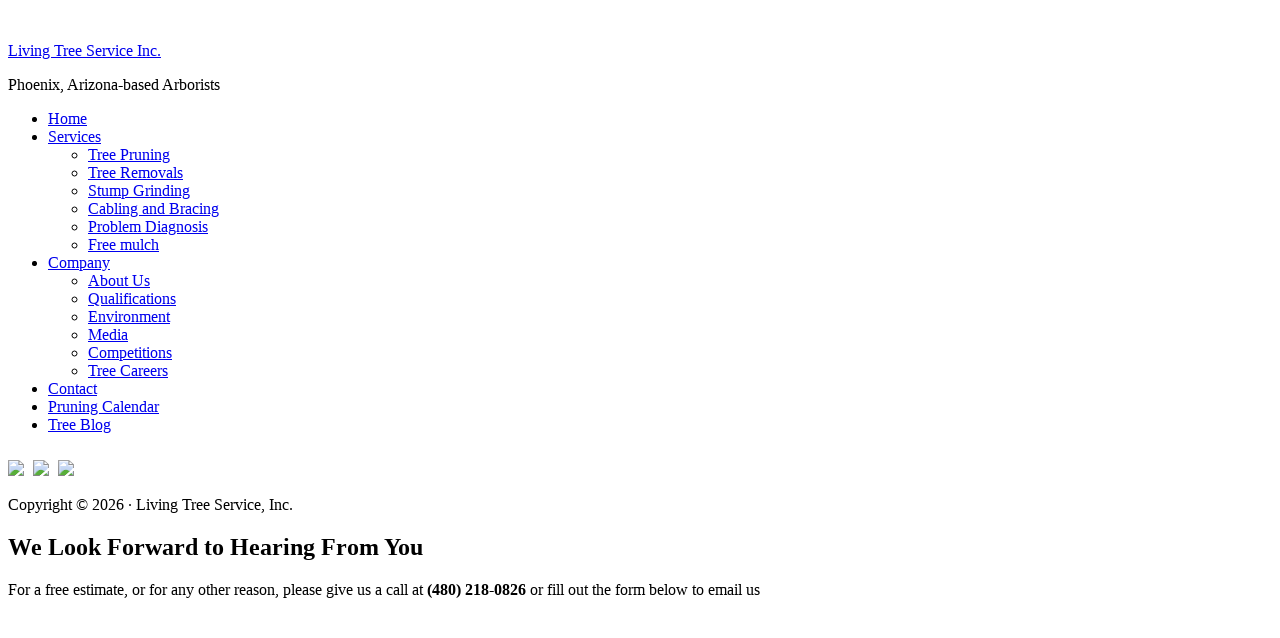

--- FILE ---
content_type: text/html; charset=UTF-8
request_url: https://livingtreeservice.com/contact/
body_size: 7101
content:
<!DOCTYPE html>
<html lang="en-US">
<head >
<meta charset="UTF-8" />
<meta name="description" content="Please feel free to call us at 480-218-0826 or email us about any tree questions you may have and will be glad to be of service." />
<meta name="viewport" content="width=device-width, initial-scale=1" />
<title>Contact Living Tree Service at 480-218-0826 for a free estimate</title>
<meta name='robots' content='max-image-preview:large' />
	<style>img:is([sizes="auto" i], [sizes^="auto," i]) { contain-intrinsic-size: 3000px 1500px }</style>
	<link rel='dns-prefetch' href='//fonts.googleapis.com' />
<link rel="alternate" type="application/rss+xml" title="Living Tree Service Inc. &raquo; Feed" href="https://livingtreeservice.com/feed/" />
<link rel="alternate" type="application/rss+xml" title="Living Tree Service Inc. &raquo; Comments Feed" href="https://livingtreeservice.com/comments/feed/" />
<link rel="canonical" href="https://livingtreeservice.com/contact/" />
<script type="text/javascript">
/* <![CDATA[ */
window._wpemojiSettings = {"baseUrl":"https:\/\/s.w.org\/images\/core\/emoji\/16.0.1\/72x72\/","ext":".png","svgUrl":"https:\/\/s.w.org\/images\/core\/emoji\/16.0.1\/svg\/","svgExt":".svg","source":{"concatemoji":"https:\/\/s3133.pcdn.co\/wp-includes\/js\/wp-emoji-release.min.js?ver=6.8.3"}};
/*! This file is auto-generated */
!function(s,n){var o,i,e;function c(e){try{var t={supportTests:e,timestamp:(new Date).valueOf()};sessionStorage.setItem(o,JSON.stringify(t))}catch(e){}}function p(e,t,n){e.clearRect(0,0,e.canvas.width,e.canvas.height),e.fillText(t,0,0);var t=new Uint32Array(e.getImageData(0,0,e.canvas.width,e.canvas.height).data),a=(e.clearRect(0,0,e.canvas.width,e.canvas.height),e.fillText(n,0,0),new Uint32Array(e.getImageData(0,0,e.canvas.width,e.canvas.height).data));return t.every(function(e,t){return e===a[t]})}function u(e,t){e.clearRect(0,0,e.canvas.width,e.canvas.height),e.fillText(t,0,0);for(var n=e.getImageData(16,16,1,1),a=0;a<n.data.length;a++)if(0!==n.data[a])return!1;return!0}function f(e,t,n,a){switch(t){case"flag":return n(e,"\ud83c\udff3\ufe0f\u200d\u26a7\ufe0f","\ud83c\udff3\ufe0f\u200b\u26a7\ufe0f")?!1:!n(e,"\ud83c\udde8\ud83c\uddf6","\ud83c\udde8\u200b\ud83c\uddf6")&&!n(e,"\ud83c\udff4\udb40\udc67\udb40\udc62\udb40\udc65\udb40\udc6e\udb40\udc67\udb40\udc7f","\ud83c\udff4\u200b\udb40\udc67\u200b\udb40\udc62\u200b\udb40\udc65\u200b\udb40\udc6e\u200b\udb40\udc67\u200b\udb40\udc7f");case"emoji":return!a(e,"\ud83e\udedf")}return!1}function g(e,t,n,a){var r="undefined"!=typeof WorkerGlobalScope&&self instanceof WorkerGlobalScope?new OffscreenCanvas(300,150):s.createElement("canvas"),o=r.getContext("2d",{willReadFrequently:!0}),i=(o.textBaseline="top",o.font="600 32px Arial",{});return e.forEach(function(e){i[e]=t(o,e,n,a)}),i}function t(e){var t=s.createElement("script");t.src=e,t.defer=!0,s.head.appendChild(t)}"undefined"!=typeof Promise&&(o="wpEmojiSettingsSupports",i=["flag","emoji"],n.supports={everything:!0,everythingExceptFlag:!0},e=new Promise(function(e){s.addEventListener("DOMContentLoaded",e,{once:!0})}),new Promise(function(t){var n=function(){try{var e=JSON.parse(sessionStorage.getItem(o));if("object"==typeof e&&"number"==typeof e.timestamp&&(new Date).valueOf()<e.timestamp+604800&&"object"==typeof e.supportTests)return e.supportTests}catch(e){}return null}();if(!n){if("undefined"!=typeof Worker&&"undefined"!=typeof OffscreenCanvas&&"undefined"!=typeof URL&&URL.createObjectURL&&"undefined"!=typeof Blob)try{var e="postMessage("+g.toString()+"("+[JSON.stringify(i),f.toString(),p.toString(),u.toString()].join(",")+"));",a=new Blob([e],{type:"text/javascript"}),r=new Worker(URL.createObjectURL(a),{name:"wpTestEmojiSupports"});return void(r.onmessage=function(e){c(n=e.data),r.terminate(),t(n)})}catch(e){}c(n=g(i,f,p,u))}t(n)}).then(function(e){for(var t in e)n.supports[t]=e[t],n.supports.everything=n.supports.everything&&n.supports[t],"flag"!==t&&(n.supports.everythingExceptFlag=n.supports.everythingExceptFlag&&n.supports[t]);n.supports.everythingExceptFlag=n.supports.everythingExceptFlag&&!n.supports.flag,n.DOMReady=!1,n.readyCallback=function(){n.DOMReady=!0}}).then(function(){return e}).then(function(){var e;n.supports.everything||(n.readyCallback(),(e=n.source||{}).concatemoji?t(e.concatemoji):e.wpemoji&&e.twemoji&&(t(e.twemoji),t(e.wpemoji)))}))}((window,document),window._wpemojiSettings);
/* ]]> */
</script>
<link rel='stylesheet' id='wp-customer-reviews-3-frontend-css' href='https://s3133.pcdn.co/wp-content/plugins/wp-customer-reviews/css/wp-customer-reviews.css?ver=3.7.3' type='text/css' media='all' />
<link rel='stylesheet' id='sixteen-nine-pro-theme-css' href='https://s3133.pcdn.co/wp-content/themes/sixteen-nine-pro/style.css?ver=1.1' type='text/css' media='all' />
<style id='wp-emoji-styles-inline-css' type='text/css'>

	img.wp-smiley, img.emoji {
		display: inline !important;
		border: none !important;
		box-shadow: none !important;
		height: 1em !important;
		width: 1em !important;
		margin: 0 0.07em !important;
		vertical-align: -0.1em !important;
		background: none !important;
		padding: 0 !important;
	}
</style>
<link rel='stylesheet' id='wp-block-library-css' href='https://s3133.pcdn.co/wp-includes/css/dist/block-library/style.min.css?ver=6.8.3' type='text/css' media='all' />
<style id='classic-theme-styles-inline-css' type='text/css'>
/*! This file is auto-generated */
.wp-block-button__link{color:#fff;background-color:#32373c;border-radius:9999px;box-shadow:none;text-decoration:none;padding:calc(.667em + 2px) calc(1.333em + 2px);font-size:1.125em}.wp-block-file__button{background:#32373c;color:#fff;text-decoration:none}
</style>
<style id='global-styles-inline-css' type='text/css'>
:root{--wp--preset--aspect-ratio--square: 1;--wp--preset--aspect-ratio--4-3: 4/3;--wp--preset--aspect-ratio--3-4: 3/4;--wp--preset--aspect-ratio--3-2: 3/2;--wp--preset--aspect-ratio--2-3: 2/3;--wp--preset--aspect-ratio--16-9: 16/9;--wp--preset--aspect-ratio--9-16: 9/16;--wp--preset--color--black: #000000;--wp--preset--color--cyan-bluish-gray: #abb8c3;--wp--preset--color--white: #ffffff;--wp--preset--color--pale-pink: #f78da7;--wp--preset--color--vivid-red: #cf2e2e;--wp--preset--color--luminous-vivid-orange: #ff6900;--wp--preset--color--luminous-vivid-amber: #fcb900;--wp--preset--color--light-green-cyan: #7bdcb5;--wp--preset--color--vivid-green-cyan: #00d084;--wp--preset--color--pale-cyan-blue: #8ed1fc;--wp--preset--color--vivid-cyan-blue: #0693e3;--wp--preset--color--vivid-purple: #9b51e0;--wp--preset--gradient--vivid-cyan-blue-to-vivid-purple: linear-gradient(135deg,rgba(6,147,227,1) 0%,rgb(155,81,224) 100%);--wp--preset--gradient--light-green-cyan-to-vivid-green-cyan: linear-gradient(135deg,rgb(122,220,180) 0%,rgb(0,208,130) 100%);--wp--preset--gradient--luminous-vivid-amber-to-luminous-vivid-orange: linear-gradient(135deg,rgba(252,185,0,1) 0%,rgba(255,105,0,1) 100%);--wp--preset--gradient--luminous-vivid-orange-to-vivid-red: linear-gradient(135deg,rgba(255,105,0,1) 0%,rgb(207,46,46) 100%);--wp--preset--gradient--very-light-gray-to-cyan-bluish-gray: linear-gradient(135deg,rgb(238,238,238) 0%,rgb(169,184,195) 100%);--wp--preset--gradient--cool-to-warm-spectrum: linear-gradient(135deg,rgb(74,234,220) 0%,rgb(151,120,209) 20%,rgb(207,42,186) 40%,rgb(238,44,130) 60%,rgb(251,105,98) 80%,rgb(254,248,76) 100%);--wp--preset--gradient--blush-light-purple: linear-gradient(135deg,rgb(255,206,236) 0%,rgb(152,150,240) 100%);--wp--preset--gradient--blush-bordeaux: linear-gradient(135deg,rgb(254,205,165) 0%,rgb(254,45,45) 50%,rgb(107,0,62) 100%);--wp--preset--gradient--luminous-dusk: linear-gradient(135deg,rgb(255,203,112) 0%,rgb(199,81,192) 50%,rgb(65,88,208) 100%);--wp--preset--gradient--pale-ocean: linear-gradient(135deg,rgb(255,245,203) 0%,rgb(182,227,212) 50%,rgb(51,167,181) 100%);--wp--preset--gradient--electric-grass: linear-gradient(135deg,rgb(202,248,128) 0%,rgb(113,206,126) 100%);--wp--preset--gradient--midnight: linear-gradient(135deg,rgb(2,3,129) 0%,rgb(40,116,252) 100%);--wp--preset--font-size--small: 13px;--wp--preset--font-size--medium: 20px;--wp--preset--font-size--large: 36px;--wp--preset--font-size--x-large: 42px;--wp--preset--spacing--20: 0.44rem;--wp--preset--spacing--30: 0.67rem;--wp--preset--spacing--40: 1rem;--wp--preset--spacing--50: 1.5rem;--wp--preset--spacing--60: 2.25rem;--wp--preset--spacing--70: 3.38rem;--wp--preset--spacing--80: 5.06rem;--wp--preset--shadow--natural: 6px 6px 9px rgba(0, 0, 0, 0.2);--wp--preset--shadow--deep: 12px 12px 50px rgba(0, 0, 0, 0.4);--wp--preset--shadow--sharp: 6px 6px 0px rgba(0, 0, 0, 0.2);--wp--preset--shadow--outlined: 6px 6px 0px -3px rgba(255, 255, 255, 1), 6px 6px rgba(0, 0, 0, 1);--wp--preset--shadow--crisp: 6px 6px 0px rgba(0, 0, 0, 1);}:where(.is-layout-flex){gap: 0.5em;}:where(.is-layout-grid){gap: 0.5em;}body .is-layout-flex{display: flex;}.is-layout-flex{flex-wrap: wrap;align-items: center;}.is-layout-flex > :is(*, div){margin: 0;}body .is-layout-grid{display: grid;}.is-layout-grid > :is(*, div){margin: 0;}:where(.wp-block-columns.is-layout-flex){gap: 2em;}:where(.wp-block-columns.is-layout-grid){gap: 2em;}:where(.wp-block-post-template.is-layout-flex){gap: 1.25em;}:where(.wp-block-post-template.is-layout-grid){gap: 1.25em;}.has-black-color{color: var(--wp--preset--color--black) !important;}.has-cyan-bluish-gray-color{color: var(--wp--preset--color--cyan-bluish-gray) !important;}.has-white-color{color: var(--wp--preset--color--white) !important;}.has-pale-pink-color{color: var(--wp--preset--color--pale-pink) !important;}.has-vivid-red-color{color: var(--wp--preset--color--vivid-red) !important;}.has-luminous-vivid-orange-color{color: var(--wp--preset--color--luminous-vivid-orange) !important;}.has-luminous-vivid-amber-color{color: var(--wp--preset--color--luminous-vivid-amber) !important;}.has-light-green-cyan-color{color: var(--wp--preset--color--light-green-cyan) !important;}.has-vivid-green-cyan-color{color: var(--wp--preset--color--vivid-green-cyan) !important;}.has-pale-cyan-blue-color{color: var(--wp--preset--color--pale-cyan-blue) !important;}.has-vivid-cyan-blue-color{color: var(--wp--preset--color--vivid-cyan-blue) !important;}.has-vivid-purple-color{color: var(--wp--preset--color--vivid-purple) !important;}.has-black-background-color{background-color: var(--wp--preset--color--black) !important;}.has-cyan-bluish-gray-background-color{background-color: var(--wp--preset--color--cyan-bluish-gray) !important;}.has-white-background-color{background-color: var(--wp--preset--color--white) !important;}.has-pale-pink-background-color{background-color: var(--wp--preset--color--pale-pink) !important;}.has-vivid-red-background-color{background-color: var(--wp--preset--color--vivid-red) !important;}.has-luminous-vivid-orange-background-color{background-color: var(--wp--preset--color--luminous-vivid-orange) !important;}.has-luminous-vivid-amber-background-color{background-color: var(--wp--preset--color--luminous-vivid-amber) !important;}.has-light-green-cyan-background-color{background-color: var(--wp--preset--color--light-green-cyan) !important;}.has-vivid-green-cyan-background-color{background-color: var(--wp--preset--color--vivid-green-cyan) !important;}.has-pale-cyan-blue-background-color{background-color: var(--wp--preset--color--pale-cyan-blue) !important;}.has-vivid-cyan-blue-background-color{background-color: var(--wp--preset--color--vivid-cyan-blue) !important;}.has-vivid-purple-background-color{background-color: var(--wp--preset--color--vivid-purple) !important;}.has-black-border-color{border-color: var(--wp--preset--color--black) !important;}.has-cyan-bluish-gray-border-color{border-color: var(--wp--preset--color--cyan-bluish-gray) !important;}.has-white-border-color{border-color: var(--wp--preset--color--white) !important;}.has-pale-pink-border-color{border-color: var(--wp--preset--color--pale-pink) !important;}.has-vivid-red-border-color{border-color: var(--wp--preset--color--vivid-red) !important;}.has-luminous-vivid-orange-border-color{border-color: var(--wp--preset--color--luminous-vivid-orange) !important;}.has-luminous-vivid-amber-border-color{border-color: var(--wp--preset--color--luminous-vivid-amber) !important;}.has-light-green-cyan-border-color{border-color: var(--wp--preset--color--light-green-cyan) !important;}.has-vivid-green-cyan-border-color{border-color: var(--wp--preset--color--vivid-green-cyan) !important;}.has-pale-cyan-blue-border-color{border-color: var(--wp--preset--color--pale-cyan-blue) !important;}.has-vivid-cyan-blue-border-color{border-color: var(--wp--preset--color--vivid-cyan-blue) !important;}.has-vivid-purple-border-color{border-color: var(--wp--preset--color--vivid-purple) !important;}.has-vivid-cyan-blue-to-vivid-purple-gradient-background{background: var(--wp--preset--gradient--vivid-cyan-blue-to-vivid-purple) !important;}.has-light-green-cyan-to-vivid-green-cyan-gradient-background{background: var(--wp--preset--gradient--light-green-cyan-to-vivid-green-cyan) !important;}.has-luminous-vivid-amber-to-luminous-vivid-orange-gradient-background{background: var(--wp--preset--gradient--luminous-vivid-amber-to-luminous-vivid-orange) !important;}.has-luminous-vivid-orange-to-vivid-red-gradient-background{background: var(--wp--preset--gradient--luminous-vivid-orange-to-vivid-red) !important;}.has-very-light-gray-to-cyan-bluish-gray-gradient-background{background: var(--wp--preset--gradient--very-light-gray-to-cyan-bluish-gray) !important;}.has-cool-to-warm-spectrum-gradient-background{background: var(--wp--preset--gradient--cool-to-warm-spectrum) !important;}.has-blush-light-purple-gradient-background{background: var(--wp--preset--gradient--blush-light-purple) !important;}.has-blush-bordeaux-gradient-background{background: var(--wp--preset--gradient--blush-bordeaux) !important;}.has-luminous-dusk-gradient-background{background: var(--wp--preset--gradient--luminous-dusk) !important;}.has-pale-ocean-gradient-background{background: var(--wp--preset--gradient--pale-ocean) !important;}.has-electric-grass-gradient-background{background: var(--wp--preset--gradient--electric-grass) !important;}.has-midnight-gradient-background{background: var(--wp--preset--gradient--midnight) !important;}.has-small-font-size{font-size: var(--wp--preset--font-size--small) !important;}.has-medium-font-size{font-size: var(--wp--preset--font-size--medium) !important;}.has-large-font-size{font-size: var(--wp--preset--font-size--large) !important;}.has-x-large-font-size{font-size: var(--wp--preset--font-size--x-large) !important;}
:where(.wp-block-post-template.is-layout-flex){gap: 1.25em;}:where(.wp-block-post-template.is-layout-grid){gap: 1.25em;}
:where(.wp-block-columns.is-layout-flex){gap: 2em;}:where(.wp-block-columns.is-layout-grid){gap: 2em;}
:root :where(.wp-block-pullquote){font-size: 1.5em;line-height: 1.6;}
</style>
<link rel='stylesheet' id='dashicons-css' href='https://s3133.pcdn.co/wp-includes/css/dashicons.min.css?ver=6.8.3' type='text/css' media='all' />
<link rel='stylesheet' id='google-font-css' href='//fonts.googleapis.com/css?family=Playfair+Display%3A300italic%7CRoboto%3A300%2C700%7CRoboto+Condensed%3A300%2C700%7CRoboto+Slab%3A300&#038;ver=3.3.3' type='text/css' media='all' />
<script type="text/javascript" src="https://s3133.pcdn.co/wp-includes/js/jquery/jquery.min.js?ver=3.7.1" id="jquery-core-js"></script>
<script type="text/javascript" src="https://s3133.pcdn.co/wp-includes/js/jquery/jquery-migrate.min.js?ver=3.4.1" id="jquery-migrate-js"></script>
<script type="text/javascript" src="https://s3133.pcdn.co/wp-content/plugins/wp-customer-reviews/js/wp-customer-reviews.js?ver=3.7.3" id="wp-customer-reviews-3-frontend-js"></script>
<script type="text/javascript" src="https://s3133.pcdn.co/wp-content/themes/sixteen-nine-pro/js/responsive-menu.js?ver=1.0.0" id="sixteen-nine-responsive-menu-js"></script>
<script type="text/javascript" src="https://s3133.pcdn.co/wp-content/themes/sixteen-nine-pro/js/backstretch.js?ver=1.0.0" id="sixteen-nine-backstretch-js"></script>
<script type="text/javascript" id="sixteen-nine-backstretch-set-js-extra">
/* <![CDATA[ */
var BackStretchImg = {"src":"https:\/\/livingtreeservice.com\/wp-content\/uploads\/2016\/12\/v9afa-or1im-ehud-neuhaus-small.jpg"};
/* ]]> */
</script>
<script type="text/javascript" src="https://s3133.pcdn.co/wp-content/themes/sixteen-nine-pro/js/backstretch-set.js?ver=1.0.0" id="sixteen-nine-backstretch-set-js"></script>
<link rel="https://api.w.org/" href="https://livingtreeservice.com/wp-json/" /><link rel="alternate" title="JSON" type="application/json" href="https://livingtreeservice.com/wp-json/wp/v2/pages/4" /><link rel="EditURI" type="application/rsd+xml" title="RSD" href="https://livingtreeservice.com/xmlrpc.php?rsd" />
<link rel="alternate" title="oEmbed (JSON)" type="application/json+oembed" href="https://livingtreeservice.com/wp-json/oembed/1.0/embed?url=https%3A%2F%2Flivingtreeservice.com%2Fcontact%2F" />
<link rel="alternate" title="oEmbed (XML)" type="text/xml+oembed" href="https://livingtreeservice.com/wp-json/oembed/1.0/embed?url=https%3A%2F%2Flivingtreeservice.com%2Fcontact%2F&#038;format=xml" />
<link rel="icon" href="https://s3133.pcdn.co/wp-content/themes/sixteen-nine-pro/images/favicon.ico" />
<style  type="text/css">.site-title a { color: #blank; }</style>
		<style type="text/css" id="wp-custom-css">
			button, input[type="button"]{
background-color: #633911;
}
button:hover, input[type="button"]:hover{
background-color: #ff7e00;
}
input{
padding:8px;
}		</style>
		</head>
<body class="wp-singular page-template-default page page-id-4 wp-theme-genesis wp-child-theme-sixteen-nine-pro custom-header header-image content-sidebar genesis-breadcrumbs-hidden no-header-text" itemscope itemtype="https://schema.org/WebPage"><div class="site-container"><header class="site-header" itemscope itemtype="https://schema.org/WPHeader"><div class="wrap"><div class="site-avatar"><a href="https://livingtreeservice.com/"><img alt="" src="https://s3133.pcdn.co/wp-content/uploads/2016/12/cropped-LTS-logos.jpg" /></a></div><div class="title-area"><p class="site-title" itemprop="headline"><a href="https://livingtreeservice.com/">Living Tree Service Inc.</a></p><p class="site-description" itemprop="description">Phoenix, Arizona-based Arborists</p></div><div class="widget-area header-widget-area"><section id="nav_menu-4" class="widget widget_nav_menu"><div class="widget-wrap"><nav class="nav-header" itemscope itemtype="https://schema.org/SiteNavigationElement"><ul id="menu-main-navigation" class="menu genesis-nav-menu"><li id="menu-item-88" class="menu-item menu-item-type-post_type menu-item-object-page menu-item-home menu-item-88"><a href="https://livingtreeservice.com/" itemprop="url"><span itemprop="name">Home</span></a></li>
<li id="menu-item-74" class="menu-item menu-item-type-post_type menu-item-object-page menu-item-has-children menu-item-74"><a href="https://livingtreeservice.com/services/" itemprop="url"><span itemprop="name">Services</span></a>
<ul class="sub-menu">
	<li id="menu-item-79" class="menu-item menu-item-type-post_type menu-item-object-page menu-item-79"><a href="https://livingtreeservice.com/services/tree-trimming-and-pruning/" itemprop="url"><span itemprop="name">Tree Pruning</span></a></li>
	<li id="menu-item-78" class="menu-item menu-item-type-post_type menu-item-object-page menu-item-78"><a href="https://livingtreeservice.com/services/tree-removal-services/" itemprop="url"><span itemprop="name">Tree Removals</span></a></li>
	<li id="menu-item-77" class="menu-item menu-item-type-post_type menu-item-object-page menu-item-77"><a href="https://livingtreeservice.com/services/stump-grinding-and-removal/" itemprop="url"><span itemprop="name">Stump Grinding</span></a></li>
	<li id="menu-item-76" class="menu-item menu-item-type-post_type menu-item-object-page menu-item-76"><a href="https://livingtreeservice.com/services/cabling-and-bracing/" itemprop="url"><span itemprop="name">Cabling and Bracing</span></a></li>
	<li id="menu-item-75" class="menu-item menu-item-type-post_type menu-item-object-page menu-item-75"><a href="https://livingtreeservice.com/services/problem-diagnosis/" itemprop="url"><span itemprop="name">Problem Diagnosis</span></a></li>
	<li id="menu-item-479" class="menu-item menu-item-type-post_type menu-item-object-page menu-item-479"><a href="https://livingtreeservice.com/services/request-free-mulch/" itemprop="url"><span itemprop="name">Free mulch</span></a></li>
</ul>
</li>
<li id="menu-item-438" class="menu-item menu-item-type-post_type menu-item-object-page menu-item-has-children menu-item-438"><a href="https://livingtreeservice.com/company-page/" itemprop="url"><span itemprop="name">Company</span></a>
<ul class="sub-menu">
	<li id="menu-item-80" class="menu-item menu-item-type-post_type menu-item-object-page menu-item-80"><a href="https://livingtreeservice.com/company-page/about/" itemprop="url"><span itemprop="name">About Us</span></a></li>
	<li id="menu-item-73" class="menu-item menu-item-type-post_type menu-item-object-page menu-item-73"><a href="https://livingtreeservice.com/company-page/qualifications/" itemprop="url"><span itemprop="name">Qualifications</span></a></li>
	<li id="menu-item-81" class="menu-item menu-item-type-post_type menu-item-object-page menu-item-81"><a href="https://livingtreeservice.com/company-page/going-green/" itemprop="url"><span itemprop="name">Environment</span></a></li>
	<li id="menu-item-83" class="menu-item menu-item-type-post_type menu-item-object-page menu-item-83"><a href="https://livingtreeservice.com/company-page/media/" itemprop="url"><span itemprop="name">Media</span></a></li>
	<li id="menu-item-82" class="menu-item menu-item-type-post_type menu-item-object-page menu-item-82"><a href="https://livingtreeservice.com/company-page/competitions/" itemprop="url"><span itemprop="name">Competitions</span></a></li>
	<li id="menu-item-598" class="menu-item menu-item-type-post_type menu-item-object-page menu-item-598"><a href="https://livingtreeservice.com/company-page/tree-careers/" itemprop="url"><span itemprop="name">Tree Careers</span></a></li>
</ul>
</li>
<li id="menu-item-86" class="menu-item menu-item-type-post_type menu-item-object-page current-menu-item page_item page-item-4 current_page_item menu-item-86"><a href="https://livingtreeservice.com/contact/" aria-current="page" itemprop="url"><span itemprop="name">Contact</span></a></li>
<li id="menu-item-613" class="menu-item menu-item-type-post_type menu-item-object-page menu-item-613"><a href="https://livingtreeservice.com/arizona-desert-pruning-calendar/" itemprop="url"><span itemprop="name">Pruning Calendar</span></a></li>
<li id="menu-item-449" class="menu-item menu-item-type-post_type menu-item-object-page menu-item-449"><a href="https://livingtreeservice.com/tree-blog/" itemprop="url"><span itemprop="name">Tree Blog</span></a></li>
</ul></nav></div></section>
<section id="text-13" class="widget widget_text"><div class="widget-wrap">			<div class="textwidget"><div style="padding-top:10px;">
<a href="https://www.facebook.com/livingtreeservice"><img src="https://s3133.pcdn.co/wp-content/uploads/2013/12/facebook-icon1.jpg"/></a>

<a style="padding-left:5px;" href="https://www.instagram.com/livingtreeservice/"><img src="https://s3133.pcdn.co/wp-content/uploads/2019/02/instagram-icon3.jpeg"/></a>

<a style="padding-left:5px;" href="https://www.youtube.com/user/LivingTreeServ"><img src="https://s3133.pcdn.co/wp-content/uploads/2013/12/youtube-icon1.jpg"/></a>
</div></div>
		</div></section>
</div><footer class="site-footer" itemscope itemtype="https://schema.org/WPFooter"><div class="wrap"><p>Copyright &#x000A9;&nbsp;2026 &middot; Living Tree Service, Inc.</p></div></footer></div></header><div class="site-inner"><div class="content-sidebar-wrap"><main class="content"><article class="post-4 page type-page status-publish entry" aria-label="We Look Forward to Hearing From You" itemscope itemtype="https://schema.org/CreativeWork"><header class="entry-header"><h1 class="entry-title" itemprop="headline">We Look Forward to Hearing From You</h1>
</header><div class="entry-content" itemprop="text"><p>For a free estimate, or for any other reason, please give us a call at <strong>(480) 218-0826</strong> or fill out the form below to email us</p>
<p><script type="text/javascript" src="https://form.jotform.us/jsform/50238179181153"></script></p>
</div></article></main><aside class="sidebar sidebar-primary widget-area" role="complementary" aria-label="Primary Sidebar" itemscope itemtype="https://schema.org/WPSideBar"><section id="search-2" class="widget widget_search"><div class="widget-wrap"><form class="search-form" method="get" action="https://livingtreeservice.com/" role="search" itemprop="potentialAction" itemscope itemtype="https://schema.org/SearchAction"><input class="search-form-input" type="search" name="s" id="searchform-1" placeholder="Search this website" itemprop="query-input"><input class="search-form-submit" type="submit" value="Search"><meta content="https://livingtreeservice.com/?s={s}" itemprop="target"></form></div></section>
<section id="text-6" class="widget widget_text"><div class="widget-wrap">			<div class="textwidget"><p style="color:#ff7e00;font-size:16px; text-transform:uppercase;letter-spacing:1px;font-weight:bold;">Get a free estimate</p>
<div style="float:right;margin-left:5px;"><img src="https://s3133.pcdn.co/wp-content/uploads/2013/02/heather-dan-small2.jpg"></div><h5><a style="color:#eaba4a;" href="tel:4802180826">(480) 218-0826</a></h5>
<div style="line-height:15px;color:#eaba4a;">Questions? Please call or <a style="color:#eaba4a;" href="https://livingtreeservice.com/contact/">email us</a></div></div>
		</div></section>

		<section id="recent-posts-3" class="widget widget_recent_entries"><div class="widget-wrap">
		<h4 class="widget-title widgettitle">New on the tree blog</h4>

		<ul>
											<li>
					<a href="https://livingtreeservice.com/2020/11/thirsty-trees-are-drying-out-all-over-phoenix/">Thirsty trees are drying out all over Phoenix</a>
									</li>
											<li>
					<a href="https://livingtreeservice.com/2020/03/our-response-to-covid-19/">Our response to COVID-19</a>
									</li>
											<li>
					<a href="https://livingtreeservice.com/2019/08/on-the-benefits-of-wood-chip-mulch/">On the benefits of wood chip mulch</a>
									</li>
											<li>
					<a href="https://livingtreeservice.com/2017/11/you-should-never-lions-tail-your-tree/">You should never &#8220;lion&#8217;s tail&#8221; your tree</a>
									</li>
											<li>
					<a href="https://livingtreeservice.com/2017/10/you-should-never-top-your-tree/">You should never &#8220;top&#8221; your tree</a>
									</li>
					</ul>

		</div></section>
<section id="text-14" class="widget widget_text"><div class="widget-wrap">			<div class="textwidget"><form name="ccoptin" action="https://visitor.r20.constantcontact.com/d.jsp" target="_blank" method="post" style="margin-bottom:2;">
<input type="hidden" name="llr" value="omyrskdab">
<input type="hidden" name="m" value="1103087853966">
<input type="hidden" name="p" value="oi">
<div style="float:left; width: 100%;">
<input type="text" name="ea" size="" value="" style="" placeholder="Enter email address">
<input type="submit" name="go" value="Join our email list" class="submit" style="background-color:#633911;color:#ff7e00;font-weight:bold;width:100%;">
</form>
</div>
		</div></section>
<section id="text-15" class="widget widget_text"><div class="widget-wrap">			<div class="textwidget"><a href="/tree-community-involvement/">
<img class="communityimage" src="https://s3133.pcdn.co/wp-content/uploads/2016/12/isa-logo-1.png"/>
<img class="communityimage" src="https://s3133.pcdn.co/wp-content/uploads/2016/12/wcisa_logo-1.jpg"/>
<img class="communityimage" src="https://s3133.pcdn.co/wp-content/uploads/2016/12/ACTC_LOGO-1.jpg"/></a></div>
		</div></section>
<section id="text-16" class="widget widget_text"><div class="widget-wrap">			<div class="textwidget"><ul><li><a href="/tree-links/">Tree Care Resources</a></li>
</ul></div>
		</div></section>
</aside></div></div></div><script type="speculationrules">
{"prefetch":[{"source":"document","where":{"and":[{"href_matches":"\/*"},{"not":{"href_matches":["\/wp-*.php","\/wp-admin\/*","\/wp-content\/uploads\/*","\/wp-content\/*","\/wp-content\/plugins\/*","\/wp-content\/themes\/sixteen-nine-pro\/*","\/wp-content\/themes\/genesis\/*","\/*\\?(.+)"]}},{"not":{"selector_matches":"a[rel~=\"nofollow\"]"}},{"not":{"selector_matches":".no-prefetch, .no-prefetch a"}}]},"eagerness":"conservative"}]}
</script>
<script type="text/javascript">

  var _gaq = _gaq || [];
  _gaq.push(['_setAccount', 'UA-6728357-1']);
  _gaq.push(['_trackPageview']);

  (function() {
    var ga = document.createElement('script'); ga.type = 'text/javascript'; ga.async = true;
    ga.src = ('https:' == document.location.protocol ? 'https://ssl' : 'http://www') + '.google-analytics.com/ga.js';
    var s = document.getElementsByTagName('script')[0]; s.parentNode.insertBefore(ga, s);
  })();

</script></body></html>
